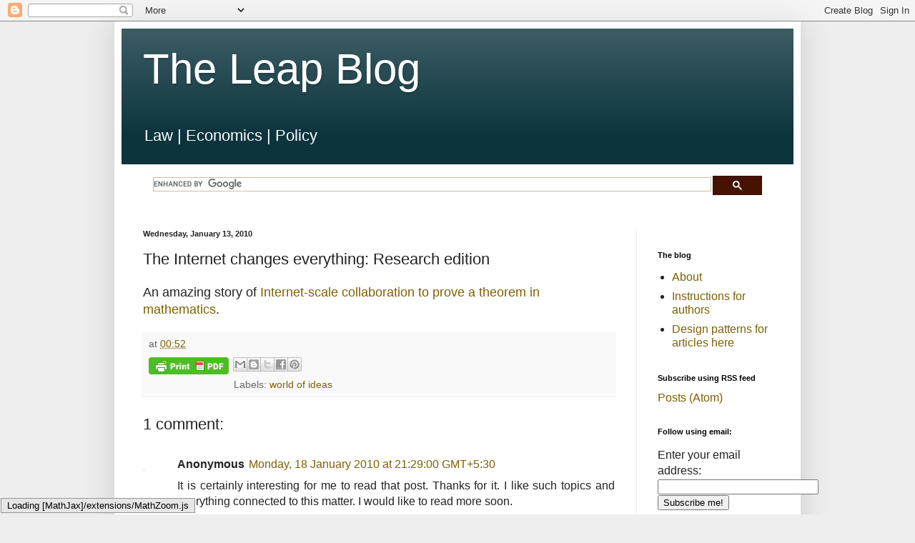

--- FILE ---
content_type: text/plain
request_url: https://www.google-analytics.com/j/collect?v=1&_v=j102&a=89862126&t=pageview&_s=1&dl=https%3A%2F%2Fblog.theleapjournal.org%2F2010%2F01%2Finternet-changes-everything-research.html&ul=en-us%40posix&dt=The%20Leap%20Blog%3A%20The%20Internet%20changes%20everything%3A%20Research%20edition&sr=1280x720&vp=1280x720&_u=IEBAAEABAAAAACAAI~&jid=339722011&gjid=1096276640&cid=1733426609.1768543786&tid=UA-123347560-1&_gid=351244352.1768543786&_r=1&_slc=1&z=1696437204
body_size: -452
content:
2,cG-LML084PCFC